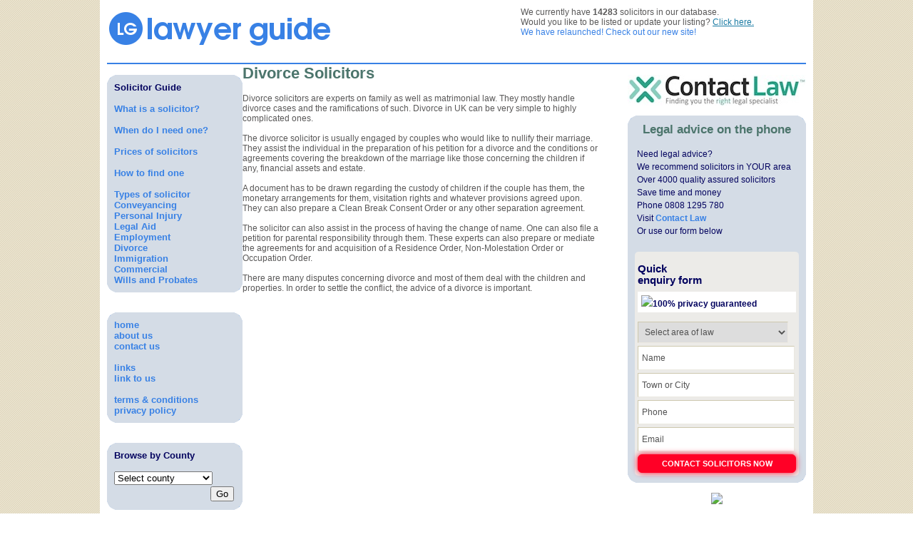

--- FILE ---
content_type: text/html; charset=UTF-8
request_url: http://www.lawyer-guide.co.uk/divorce.html
body_size: 9960
content:
<!DOCTYPE html PUBLIC "-//W3C//DTD XHTML 1.0 Transitional//EN" "http://www.w3.org/TR/xhtml1/DTD/xhtml1-transitional.dtd">
<html>
<head>
<title>Divorce Solicitors</title>
<meta name="Keywords" content="lawyers, solicitors, legal, law" />
<meta name="Description" content="Detailed information about Divorce Solicitors" />
<link rel="stylesheet" type="text/css" href="/style.css" />
<script type='text/javascript' src='http://partner.googleadservices.com/gampad/google_service.js'>
</script>
<script type='text/javascript'>
GS_googleAddAdSenseService("ca-pub-5419175785675578");
GS_googleEnableAllServices();
</script>
<script type='text/javascript'>
GA_googleAddSlot("ca-pub-5419175785675578", "LawyerGuide_Directory_TopPageAd");
</script>
<script type='text/javascript'>
GA_googleFetchAds();
</script>
<script type="text/javascript">
  function recordOutboundLink(link, category, action) {
    _gat._getTrackerByName()._trackEvent(category, action);
    setTimeout('document.location = "' + link.href + '"', 100);
  }
</script>
</head>
<body>
<div id='container'>
<div class='box_padding'>
<div id='logocontainer'>
<a href='/'><div id='logo'></div></a>
<div id='logo_right'>
We currently have <b>14283</b> solicitors in our database.<br />
Would you like to be listed or update your listing? <a href='/signup.html'>Click here.</a><br />
<span style='color: #3881e5;'>We have relaunched! Check out our new site!</span>
</div>
<div class='clear'></div>
</div>
<div id='menu'>
<div class='blue_box'>
		<div class='blue_box_bl'><div class='blue_box_br'><div class='blue_box_tl'><div class='blue_box_tr'>
		<div class='box_padding'>
		<b>Solicitor Guide</b><br /><br />		
				<a href='/whatis.html'>What is a solicitor?</a><br /><br />
				<a href='/whenis.html'>When do I need one?</a><br /><br />
				<a href='/prices.html'>Prices of solicitors</a><br /><br />
				<a href='/finding.html'>How to find one</a><br /><br />
				<a href='/types.html'>Types of solicitor</a><br />
				<ul>
				<li><a href='/conveyancing.html'>Conveyancing</a><br />

				<li><a href='/personalinjury.html'>Personal Injury</a><br />

				<li><a href='/legalaid.html'>Legal Aid</a><br />

				<li><a href='/employment.html'>Employment</a><br />

				<li><a href='/divorce.html'>Divorce</a><br />

				<li><a href='/immigration.html'>Immigration</a><br />

				<li><a href='/commercial.html'>Commercial</a><br />

				<li><a href='/wills.html'>Wills and Probates</a><br />
				</ul>
</div></div></div></div></div></div>
<br /><br />
<div class='blue_box'>
		<div class='blue_box_bl'><div class='blue_box_br'><div class='blue_box_tl'><div class='blue_box_tr'>
		<div class='box_padding'>
<a href='/'>home</a><br />
<a href='/about.html'>about us</a><br />
<a href='/contact.html'>contact us</a><br /><br />
<a href='/links.html'>links</a><br />
<a href='/linktous.html'>link to us</a><br /><br />

<a href='/tandc.html'>terms & conditions</a><br />
<a href='/privacy.html'>privacy policy</a><br />

</div></div></div></div></div></div>
<br /><br />
<div class='blue_box'>
		<div class='blue_box_bl'><div class='blue_box_br'><div class='blue_box_tl'><div class='blue_box_tr'>
		<div class='box_padding'>
		<b>Browse by County</b><br /><br />
				<form action='redir.php' method='get' style='margin: 0px'>
					<select name="loc" onchange="redir(this)">
					<option>Select county</option>
					<option disabled='disabled'>--------------</option>
					<option value='/london/'>London</option>
					<option disabled='disabled'>--------------</option>
					<option value='/aberdeenshire/'>Aberdeenshire</option>
<option value='/angus/'>Angus</option>
<option value='/ayrshire/'>Ayrshire</option>
<option value='/bedfordshire/'>Bedfordshire</option>
<option value='/berkshire/'>Berkshire</option>
<option value='/berwickshire/'>Berwickshire</option>
<option value='/bournemouth/'>Bournemouth</option>
<option value='/bridgend/'>Bridgend</option>
<option value='/bristol/'>Bristol</option>
<option value='/buckinghamshire/'>Buckinghamshire</option>
<option value='/caerphilly/'>Caerphilly</option>
<option value='/cambridgeshire/'>Cambridgeshire</option>
<option value='/cardiff/'>Cardiff</option>
<option value='/carmarthenshire/'>Carmarthenshire</option>
<option value='/ceredigion/'>Ceredigion</option>
<option value='/cheshire/'>Cheshire</option>
<option value='/clackmannanshire/'>Clackmannanshire</option>
<option value='/conwy/'>Conwy</option>
<option value='/cornwall/'>Cornwall</option>
<option value='/county-antrim/'>County Antrim</option>
<option value='/county-armagh/'>County Armagh</option>
<option value='/county-londonderry/'>County Londonderry</option>
<option value='/county-tyrone/'>County Tyrone</option>
<option value='/cumbria/'>Cumbria</option>
<option value='/darlington/'>Darlington</option>
<option value='/denbighshire/'>Denbighshire</option>
<option value='/derbyshire/'>Derbyshire</option>
<option value='/devon/'>Devon</option>
<option value='/dorset/'>Dorset</option>
<option value='/down/'>Down</option>
<option value='/dumfriesshire/'>Dumfriesshire</option>
<option value='/dunbartonshire/'>Dunbartonshire</option>
<option value='/durham/'>Durham</option>
<option value='/east-sussex/'>East Sussex</option>
<option value='/east-yorkshire/'>East Yorkshire</option>
<option value='/essex/'>Essex</option>
<option value='/falkirk/'>Falkirk</option>
<option value='/fife/'>Fife</option>
<option value='/flintshire/'>Flintshire</option>
<option value='/glasgow/'>Glasgow</option>
<option value='/gloucestershire/'>Gloucestershire</option>
<option value='/gwent/'>Gwent</option>
<option value='/gwynedd/'>Gwynedd</option>
<option value='/hampshire/'>Hampshire</option>
<option value='/hartlepool/'>Hartlepool</option>
<option value='/herefordshire/'>Herefordshire</option>
<option value='/hertfordshire/'>Hertfordshire</option>
<option value='/highland/'>Highland</option>
<option value='/inverclyde/'>Inverclyde</option>
<option value='/isle-of-wight/'>Isle of Wight</option>
<option value='/kent/'>Kent</option>
<option value='/lanarkshire/'>Lanarkshire</option>
<option value='/lancashire/'>Lancashire</option>
<option value='/leicestershire/'>Leicestershire</option>
<option value='/lincolnshire/'>Lincolnshire</option>
<option value='/manchester/'>Manchester</option>
<option value='/merseyside/'>Merseyside</option>
<option value='/middlesbrough/'>Middlesbrough</option>
<option value='/middlesex/'>Middlesex</option>
<option value='/midlothian/'>Midlothian</option>
<option value='/monmouthshire/'>Monmouthshire</option>
<option value='/moray/'>Moray</option>
<option value='/norfolk/'>Norfolk</option>
<option value='/north-yorkshire/'>North Yorkshire</option>
<option value='/northamptonshire/'>Northamptonshire</option>
<option value='/northumberland/'>Northumberland</option>
<option value='/nottinghamshire/'>Nottinghamshire</option>
<option value='/oxfordshire/'>Oxfordshire</option>
<option value='/pembrokeshire/'>Pembrokeshire</option>
<option value='/perthshire/'>Perthshire</option>
<option value='/poole/'>Poole</option>
<option value='/powys/'>Powys</option>
<option value='/renfrewshire/'>Renfrewshire</option>
<option value='/shropshire/'>Shropshire</option>
<option value='/somerset/'>Somerset</option>
<option value='/south-yorkshire/'>South Yorkshire</option>
<option value='/staffordshire/'>Staffordshire</option>
<option value='/stirling/'>Stirling</option>
<option value='/suffolk/'>Suffolk</option>
<option value='/sunderland/'>Sunderland</option>
<option value='/surrey/'>Surrey</option>
<option value='/swansea/'>Swansea</option>
<option value='/torfaen/'>Torfaen</option>
<option value='/tyne-and-wear/'>Tyne and Wear</option>
<option value='/warwickshire/'>Warwickshire</option>
<option value='/west-midlands/'>West Midlands</option>
<option value='/west-sussex/'>West Sussex</option>
<option value='/west-yorkshire/'>West Yorkshire</option>
<option value='/wiltshire/'>Wiltshire</option>
<option value='/worcestershire/'>Worcestershire</option>
<option value='/wrexham/'>Wrexham</option>
					</select>
					<div style='text-align: right; padding: 2px'>
					<input type='submit' value='Go' />
					</div>
				</form>
</div></div></div></div></div></div>
				<br /><br />

<div class='green_box'>
		<div class='green_box_tl'><div class='green_box_tr'><div class='green_box_bl'><div class='green_box_br'>
				<div class='box_padding'>
				<b>Solicitors</b><br /><br />
				Would you like your firm to be shown on the website?<br /><br />
				We have several membership types, to suit your needs.<br /><br />
				<a href='/signup.html' rel='nofollow'><b>Sign up now!</b></a></p>
				</div>
</div></div></div></div></div>
</div>
<div id='content'>
             
<h1>Divorce Solicitors</h1>

Divorce solicitors are experts on family as well as matrimonial law. They mostly handle divorce cases and the ramifications of such. Divorce in UK can be very simple to highly complicated ones. 
<br /><br />
The divorce solicitor is usually engaged by couples who would like to nullify their marriage. They assist the individual in the preparation of his petition for a divorce and the conditions or agreements covering the breakdown of the marriage like those concerning the children if any, financial assets and estate.
<br /><br />
A document has to be drawn regarding the custody of children if the couple has them, the monetary arrangements for them, visitation rights and whatever provisions agreed upon. They can also prepare a Clean Break Consent Order or any other separation agreement.
<br /><br />
The solicitor can also assist in the process of having the change of name. One can also file a petition for parental responsibility through them. These experts can also prepare or mediate the agreements for and acquisition of a Residence Order, Non-Molestation Order or Occupation Order.
<br /><br />
There are many disputes concerning divorce and most of them deal with the children and properties. In order to settle the conflict, the advice of a divorce is important.



<br />
</div>
<div id='getcontacted'>

<div style='text-align: center'>
<a href="http://www.contactlaw.co.uk/?refer=49" rel="nofollow" onclick="recordOutboundLink(this, 'Outbound Links', 'contactlaw.co.uk');return false;"><img src='/images/contactlaw-new.jpeg' alt='Contact Law' /></a>
</div><br/>

<div class='blue_box'>
		<div class='blue_box_tl'><div class='blue_box_tr'><div class='blue_box_bl'><div class='blue_box_br'>
				<div class='box_padding'>
<h1 style='text-align:center; font-size:1.25em;'>Legal advice on the phone</h1>
<!--<img src='/images/phone.png' alt='Phone' style='float: left' />-->
<!--<img src='/images/guaranteedcallback.png' alt='Guaranteed call back in 30 minutes' style='float: right;' />-->
<div class='clear'></div>

<div style="font-size:0.9em; line-height: 1.5em; padding-left: 3px;">
  <p>Need legal advice?</p>
  <p>We recommend solicitors in YOUR area</p>
  <p>Over 4000 quality assured solicitors</p>
  <p>Save time and money</p>
  <p>Phone 0808 1295 780</p>
  <p>Visit <a href="http://www.contactlaw.co.uk/?refer=49" rel="nofollow" onclick="recordOutboundLink(this, 'Outbound Links', 'contactlaw.co.uk');return false;">Contact Law</a></p>
  <p>Or use our form below</p><br/>
</div>
<!-- <h1 style='text-align: center'>Fill out your details, <br /> free first call</h1>

<form id="ContactLaw" name="ContactLaw" method="post" action="http://forms.contactlaw.co.uk/externaltarget.php">
  <input type="hidden" name="SRC" value="Lawyer-guide.co.uk" />
  
<input type="hidden" name="Redirect" value="http://www.lawyer-guide.co.uk/thanks.html" />
<input type="hidden" name="whatareyou" value="individual" />

Type of law<br />
<select name="typeoflaw" class="DropDownField">
<option value="151" selected="selected"></option>
<option value="1011">Advertising</option>
<option value="1027">Business Crime</option>
<option value="1033">Charity</option>
<option value="5">Civil Litigation</option>
<option value="4">Commercial Litigation</option>
<option value="2">Commercial Property</option>
<option value="3">Company & Commercial</option>
<option value="1026">Construction</option>
<option value="1">Conveyancing</option>
<option value="13">Criminal</option>
<option value="86">Defamation</option>
<option value="18">Emigration</option>
<option value="7">Employment</option>
<option value="1014">Equity Release</option>
<option value="1012">European Law</option>
<option value="8">Family</option>
<option value="995">Franchising</option>
<option value="10">Immigration</option>
<option value="11">Insolvency</option>
<option value="69">Intellectual Property</option>
<option value="1013">IT</option>
<option value="6">Landlord & Tenant</option>
<option value="1010">Legal Advice</option>
<option value="1002">Legal Helpline</option>
<option value="994">Licensing</option>
<option value="1007">Media</option>
<option value="1018">Mediation</option>
<option value="26">Medical Negligence</option>
<option value="1017">Membership enquiry</option>
<option value="1025">Northern Ireland</option>
<option value="99">Other</option>
<option value="12">Personal Injury</option>
<option value="1030">Probate</option>
<option value="28">Professional Negligence</option>
<option value="996">Property</option>
<option value="1032">Public</option>
<option value="70">Repossession</option>
<option value="992">Shariah</option>
<option value="1016">Spanish</option>
<option value="1021">Spanish Property</option>
<option value="1020">SpanishESP</option>
<option value="1008">Sports</option>
<option value="1005">Tax</option>
<option value="1031">Trade</option>
<option value="9">Wills</option>
</select><br />
First Name<br />
<input type="text" name="firstname" id="firstname" size="16"/><br />
Surname<br />
<input type="text" name="surname" id="surname"  size="16"/><br />
Post Code<br />
<input type="text" name="postcode" id="postcode"  size="16"/><br />
Day Time Contact No.<br />
<input type="text" name="phonenumber" id="phonenumber"  size="16"/><br />

Email Address<br />
<input name="your_email" type="text" id="your_email" size="23" /><br />
<input type="submit" value="Go &raquo;"/><br /><br />
<span style='font-size: 8pt'>* In the periods Mon-Fri 9am to 6pm</span>
</form> -->
<!--<iframe src="http://www.contactlaw.co.uk/clcms/3/lawyerguide/form3.php" width="230px" height="315px" frameborder="0"  style="border:none"></iframe>-->

<form action="http://forms.contactlaw.co.uk/externaltarget.php" id="contact" method="post" name="contact" onsubmit="return validateform(this);">
<style>
@charset"utf-8";
body {
	margin:0;
	padding:0;
	font-family:Arial, Helvetica, sans-serif;
	font-size:0.75em;
	/*font-size:0.85em;*/
	color:#595858
}
h1, h2, ul, ol, form, label, p {
	margin:0;
	padding:0
}
h1 {
	font-size:1.8em;
	/*font-size:2em;*/
	color:#4c756c;
	margin:0 0 15px
}
h2 {
	font-size:1.2em;
	/*font-size:1.4em;*/
	color:#4b8477;
	margin:0 0 15px
}
h3 {
	font-size:1.1em;
	/*font-size:1.2em;*/
	color:#4b8477;
}
ul {
	list-style:none
}
input, textarea, select {
	font-size:100%;
	font-family:arial, sans-serif
}
img {
	border:none
}
a {
	color:#197aa3;
	text-decoration:underline
}
a:hover {
	color:#ff7b17
}
#layout {
	float:left;
	width:100%;
	text-align:center
}
#layout2 {
	float:left;
	width:100%;
	text-align:center
}
#layout #centralwrapper {
	margin:0 auto;
	width:980px
}
#sitewrapper {
	float:left;
	width:980px;
	background:#fff;
	text-align:left
}
#header {
	float:left;
	width:980px;
	padding:25px 0
}
#logo {
	float:left;
	padding:3px 0 0 15px
}
#strapline {
	float:right;
	padding:7px 60px 0 17px;
	font-size:1.2em;
	text-align:right;
	color:#666;
	text-decoration:none;
	border:none;
}
#strapline strong {
	color:#ff7b17;
	font-size: 1.1em;
	text-decoration:none;
}
#phone {
	float:right;
	display:inline;
	padding:3px 10px 0 45px;
	margin:2px 0 0 16px;
	color:#5d5d5d;
	text-decoration:none;
	background:url(../images/global/24h-logo.jpg) 0 5px no-repeat
}
/*#phone a {
	float:right;
	display:inline;
	padding:3px 23px 0 45px;
	margin:2px 0 0 16px;
	color:#000;
	text-decoration:none;
	background:url(../images/global/24h-logo.jpg) 0 10px no-repeat
}*/
#phone strong {
	font-size:2.6em;
	line-height:.8;
	color:#36383c;
	text-decoration:none;
	font-family: "Trebuchet MS", arial, sans-serif
}
#mainmenu {
	float:left;
	width:100%;
	/*font-size:1.1em;*/
	font-size:1.2em;
	background: #498174 url(../images/global/main-menu-bg.jpg) top left repeat-x;
	z-index:100;
}
#mainmenu ul, #mainmenu li {
	float:left;
	white-space:nowrap;
}
#mainmenu a {
	display:block;
	text-decoration:none
}
#mainmenu a:hover, #mainmenu li.current a {
	background: #4a7c70 url(../images/global/main-menu-over.jpg) top left repeat-x;
}
#mainmenu ul li ul li a{
	
  background: url("../images/global/main-menu-over.jpg") repeat-x scroll left top #4A7C70;
}
#mainmenu li.home a {
	border:none;
	-moz-border-radius-topleft:5px;
	-moz-border-radius-bottomleft:5px;
	-webkit-border-top-left-radius:5px;
	-webkit-border-bottom-left-radius:5px;
	border-top-left-radius:5px;
	border-bottom-left-radius:5px
}
#headingItem {
	padding:10px 30px 9px;
}
ul.mainmenu ul {
	visibility:hidden;
	position:absolute;
	top:100%;
	left:0;
	z-index:598;
	width:100%;
}
ul.mainmenu ul li {
	float:none;
}
ul.mainmenu ul ul {
	top:1px;
	padding:0px 0px 0px;
	left:99%;
}
ul.mainmenu li:hover > ul {
	visibility:visible;
}
#maincontent {
	float:left;
	width:980px;
	position:relative;
	/* enlarge */
	font-size:1.2em;
}
#sitemap {
	padding:20px 30px 20px;
	line-height:1.4
}
#contentleft {
	float:left;
	width:663px;
	padding:15px 0 0;
	line-height:1.4
}
#contentleft p {
	margin:0 0 15px 0
}
#contentleft ul {
	margin:0 0 15px 20px;
}
#contentleft ul li {
	padding:0 0 8px 9px;
	background:url(../images/global/bullet-green.gif) 0 5px no-repeat
}
.wide {
	/* width:920px !important */
	 width:980px !important 
}
#contentright {
	position:relative;
	float:right;
	width:301px;
	padding:0 0 20px
}
.nosteps {
	padding:16px 0 !important
}
/*.nosteps #theform {
	background:url(../images/global/form-no-steps-bg.gif) top left no-repeat
}*/
#steps {
	float:left;
	width:301px;
	padding:15px 0 0
}
#steps .AdInsight {
	float:left;
	position:relative;
	left:-255px;
	top:31px;
	font-family:Arial, Helvetica, sans-serif;
	color:#3D7F70;
	font-weight:bold;
	font-size:0.9em;
}
#steps span {
	float:left;
	font-size:1.2em;
	padding:0 0 0 10px
}
#steps .stepnumber {
	float:left;
	position:relative;
	left:-255px;
	top:31px;
	font-family:Arial, Helvetica, sans-serif;
	color:#3D7F70;
	font-weight:bold;
	font-size:0.9em;
}
#theform {
	float:left;
	position:relative;
	width:301px;
	margin: 2px 0 0;
	background: #ecebe8
}

#theform2 label {
	color:#404040
}
#theform2 .textinput {
	padding:5px 0 4px 6px;
	border:1px solid;
	width:80%;
	border-color:#cdc8ae #ebe9e1 #ebe9e1 #cdc8ae;
	color: #525252
}
#theform2 #areaoflaw {
	padding: 4px;
	color: #525252
}
#theform2 .dropdowninput {
	float:left;
	padding:0px 0px 2px 0px;
	border:1px solid;
	border-color:#cdc8ae #f3ecd5 #f3ecd5 #cdc8ae
}
#formtitle {
	padding:17px 0 14px 17px;
	/*font-size:1.7em;*/
	font-size:1.5em;
	font-weight:700;
	color:#3a3232
}
#formtitle2 {
	padding:5px 0 14px 5px;
	/*font-size:1.7em;*/
	font-size:1.5em;
	font-weight:500;
	color:#3a3232
}
#quality {
	position: relative;
	background:#fcfaf4
}
#quality2 {
	position: relative;
	background:#fcfaf4
}
#response {
	position:absolute;
	top:-1px;
	right:0;
	clear:both
}
#theform label {
	color:#404040
}
#theform #areaoflaw {
	padding: 4px;
	color: #525252
}
#theform .dropdowninput {
	float:left;
	padding:0px 0px 2px 0px;
	border:1px solid;
	border-color:#cdc8ae #f3ecd5 #f3ecd5 #cdc8ae
}
.row {
	float:left;
	width:273px;
	padding:7px 14px 0 14px
}
.row2 {
	float:left;
	width:100%px;
	padding:7px 14px 0 14px
}
.row select {
	float:left;
	width:99%
}
.row .textinput {
	float:left;
	width:100%;
	height:27px;
}
.shortrow {
	float:left;
	width:127px;
	padding:7px 0 0 14px
}
.shortrow .name {
	float:left;
	padding:0 0 0 1px;
	width:131px
}
.shortrow .field {
	float:left;
	width:100%
}
#theform .button {
	float:left;
	padding: 14px 0 12px 13px
}
#theform .button2 {
	float:left;
	padding: 5px 10px 0px 13px
}

#featured {
	float:left;
	display:inline;
	width:301px;
}
#featured #featuredtitle {
	float:left;
	width:158px;
	padding:20px 0;
	font-size:1.2em;
	font-style:italic;
	color:#5c5c5c
}
#logos {
	float: left;
	width: 301px;
	margin: 15px 0 5px
}
#logos a {
	float: left;
	width: 150px;
	padding: 0 0 7px
}
#testimonials {
	float:left;
	position:relative;
	width:301px;
	height: 130px;
	margin: 15px 0 0 0;
	border: 1px solid #d4d4d4
}
#TestimonialsScroll {
	float:left;
	display:table;
	width:100%;
	height:30em;
	/*font-size:1.2em;*/
	font-size:1em;
}
.ie7 #TestimonialsScroll {
	padding:20px 0 0
}
#testimonials .title {
	position:absolute;
	top:-12px;
	left:10px;
	padding:4px;
	/*font-size:1.2em;*/
	font-size:1em;
	color:#3f3f3f;
	font-style:italic;
	font-weight:700;
	background:#fff;
	clear:both
}
#TestimonialsScroll div {
	padding:20px 16px 0px 20px;
	display:table-cell;
	vertical-align:middle
}
#testimonials span {
	display:block;
	padding:0 20px 0 0;
	text-align:right;
	color:#a9a9a9;
	font-style:italic
}
.ie6 #TestimonialsScroll div {
	padding:10px 16px 0 16px
}
#FindUsOn {
	float:left;
	position:relative;
	width:474px;
	margin:25px 0 0 0;
	background:url(../images/global/testimonials-bg.gif) top left no-repeat
}
#FindUsOnScroll {
	float:left;
	display:table;
	width:100%;
	height:30em;
	font-size:1.2em;
}
#BottomFindUsOn {
	padding-top:76px;
	background:url(../images/global/testimonials-bottom.gif) bottom left no-repeat
}
.ie7 #FindUsOnScroll {
	padding:20px 0 0;
	height:6em;
}
#FindUsOn .title {
	position:absolute;
	top:-12px;
	left:10px;
	padding:4px;
	font-size:1.2em;
	color:#3f3f3f;
	font-style:italic;
	font-weight:700;
	background:#fff;
	clear:both
}
#FindUsOnScroll div {
	padding:20px 16px 0px 20px;
	display:table-cell;
	vertical-align:middle
}
#FindUsOn span {
	display:block;
	padding:0 20px 0 0;
	text-align:right;
	color:#a9a9a9;
	font-style:italic
}
.ie6 #FindUsOnScroll div {
	padding:10px 16px 0 16px
}
#QuoteStyle {
	padding-bottom:10px;
}
#brochure {
	float:left;
	width:347px;
	margin:15px 0 10px 0;
	padding:0 0 30px 127px;
	border-bottom:1px dashed #d4d4d4;
	background:url(../images/global/brochure.gif) 6px 0 no-repeat;
	color:#595858;
	text-decoration:none
}
#brochure span {
	font-size:1.2em;
	font-weight:700;
	color:#2d709c;
	line-height:1.8;
	text-decoration:underline
}
#brochure:hover span {
	color:#c43434
}
#rightlinks {
	float:left;
/*	width:474px; */
	padding:0 0 10px 0;
	
}
#rightlinks li {
	float:left;
	padding:5px 0 10px 6px;
	font-size:0.9em;
}
#otherareas {
	float: left;
	width: 100%;
	margin: 25px 0 0;
	padding: 0 0 20px;
	background: #f5f5f5;
	font-size:0.9em;
}
#otherareas .header {
	padding: 17px 20px;
	color: #3d3d3d
}
#otherareas .header strong {
	font-size: 1.3em
}
#otherareas .content {
	padding: 0 20px 0
}
#otherareas .content ul {
	float: left;
	width: 20%
}
#otherareas .content ul li {
	margin: 0 0 5px 0;
}
#otherareas .content ul li.last {
	border:0
}
#disclaimer {
	float: left;
	padding: 30px 10px 20px 10px;
	font-size:.9em;
}
#disclaimer .greytext {
	color: #aaa
}
#reuterslogo {
	float: right;
	display: inline;
	margin: 0 10px 10px 20px
}
#footer {
	float: left;
	padding: 10px 0 30px 10px;
}
#footer ul {
	float:left
}
#footer ul li {
	float: left;
	padding: 0 18px 0 0
}
#cascadingMenu {
	float:left;
	width:100%
}
#cascadingMenu ul {
	width:230px;
	/* background:#629a8d; */
	background: #126a5e;
	float:left;
	margin:0 0 0 -9px;
	padding: 5px 0;
	-moz-border-radius-bottomright:5px;
	-moz-border-radius-bottomleft:5px;
	-webkit-border-bottom-right-radius:5px;
	-webkit-border-bottom-left-radius:5px;
	border-bottom-right-radius:5px;
	border-bottom-left-radius:5px
}
#cascadingMenu li {
	position:relative;
	float:left;
	display:block;
}
#cascadingMenu li a {
	display:block;
	color:#fcfaf4;
	border-left:1px solid #577c73;
	padding:10px 20px 10px;
	text-decoration:none
}
#cascadingMenu a:hover, #cascadingMenu a:focus, #cascadingMenu a.current {
	color:#fff;
	text-decoration:none;
}
#cascadingMenu li li {
	float:none;
	clear:left;
	
}
#cascadingMenu img {
	display:block;
}
#ie #cascadingMenu li {
	display:inline;
}
#cascadingMenu li ul a {
	text-decoration:none;
	padding: 3px 0 3px 18px;
	font-size:0.75em;
}
#cascadingMenu li ul a:hover, #cascadingMenu li ul a:focus, #cascadingMenu li ul a.active, #cascadingMenu li ul a.current {
	color:#FFFFFF;
	background:#528378;
}
#cascadingMenu ul ul {
	top:0;
	margin:-1px 0 0;
	font-size:11px;
}
#cascadingMenu li ul.scroll {
	height:20em;
	overflow:auto;
}
#cascadingMenu li ul.sublist {
	background:#000;
	position:relative;
	left:0;
	border:0;
}
#cascadingMenu li ul.sublist a {
	padding:.5em .5em .5em 2em;
	color:#fff;
}
#cascadingMenu li ul.sublist a:hover, #cascadingMenu li ul.sublist a:focus, #cascadingMenu li ul.sublist a.active, #cascadingMenu li ul.sublist a.current {
	color:#000;
}
#cascadingMenu li:hover ul.sublist, #cascadingMenu li:focus ul.sublist, #cascadingMenu li.menuover ul.sublist, #cascadingMenu li li.menuover ul.sublist {
	position:relative;
	left:0;
}
#cascadingMenu li:hover {
	z-index:5;
}
#ie #cascadingMenu li li a {
	height:1%;
}
#ie6 li.menuover {
	z-index:5;
}
#cascadingMenu ul, #cascadingMenu li:hover ul ul, #cascadingMenu li:focus ul ul, #cascadingMenu li.menuover ul ul, #cascadingMenu li:hover ul ul ul, #cascadingMenu li:focus ul ul ul, #cascadingMenu li.menuover ul ul ul {
	position:absolute;
	left:-9999px;
	z-index:99;
}
#cascadingMenu li:hover ul, #cascadingMenu li:focus ul, #cascadingMenu li.menuover ul, #cascadingMenu li li.menuover ul, #cascadingMenu li li:hover ul, #cascadingMenu li li:focus ul, #cascadingMenu ul li.menuover ul, #cascadingMenu li li li:hover ul, #cascadingMenu li li li:focus ul, #cascadingMenu li li li.menuover ul {
	position:absolute;
	display:block;
	left:10px;
}
#cascadingMenu ul li:hover ul, #cascadingMenu ul li:focus ul, #cascadingMenu ul li.menuover ul, #cascadingMenu ul li li.menuover ul, #cascadingMenu ul li li:hover ul, #cascadingMenu ul li li:focus ul, #cascadingMenu ul ul li.menuover ul, #cascadingMenu ul li li li:hover ul, #cascadingMenu ul li li li:focus ul, #cascadingMenu ul li li li.menuover ul {
	position:absolute;
	display:block;
	left:20em;
}
#navigationAreasSide {
	padding:65px 0 0 20px;
}
#navigationAreasSide ul {
	float:left;
	width:200px;
	font-weight:bold;
	list-style:none;
	line-height:2em;
}
#navigationAreasSide a {
	color:#2d709c;
	text-decoration:underline;
}
#navigationAreasSide a:hover, #navigationAreasSide a:focus, #navigationAreasSide a.current {
	color:#2d709c;
	text-decoration:underline;
}
#RelatedLinksSide {
}
#VideoContainer {
	margin:0px 0px 0px 150px;
}
#VideoContainerspace {
	margin:0px 0px 0px 150px;
	height:30px;
}
#VideoContainer ul {
	margin:30px 0px 0px 0px;
	padding:0px 5px 5px 20px;
	float:right;
	width:320px;
}
#RelatedLinksSide ul {
	margin:15px 0px 0px 0px;
	padding:0px 20px 20px 20px;
	float:left;
	width:434px;
	/* font-weight:bold; */
	list-style:none;
	/* line-height:2em; */ 
	background:url(../images/global/links-bg.gif) top left no-repeat;
}
#RelatedLinksSideBottom {
	margin:-30px 0px 0px 0px;
	padding:0px 20px 20px 20px;
	float:left;
	width:434px;
	background:url(../images/global/links-bottom.gif) bottom left no-repeat
}
#RelatedLinksSide a {
	color:#2d709c;
	text-decoration:underline;
}
#RelatedLinksSide a:hover, #RelatedLinksSide a:focus, #RelatedLinksSide a.current {
	color:#2d709c;
	text-decoration:underline;
}
#NewnavigationAreasSide {
}
#NewnavigationAreasSide ul {
	margin:15px 0px 0px 0px;
	padding:0px 20px 20px 20px;
	float:left;
	width:200px;
	font-weight:bold;
	list-style:none;
	line-height:2em;
	background:url(../images/global/links-bg.gif) top left no-repeat;
}
#NewnavigationAreasSide a {
	color:#2d709c;
	text-decoration:underline;
}
#NewnavigationAreasSide a:hover, #navigationAreasSide a:focus, #navigationAreasSide a.current {
	color:#2d709c;
	text-decoration:underline;
}
#NewnavigationAreasSide2 {
}
#NewnavigationAreasSide2 ul {
	width:195px;
	background:url(../images/global/links-bgright.gif) top right no-repeat;
}
#NewnavigationAreasSide2 a {
	color:#2d709c;
	text-decoration:underline;
}
#NewnavigationAreasSide2 a:hover, #navigationAreasSide2 a:focus, #navigationAreasSide2 a.current {
	color:#2d709c;
	text-decoration:underline;
}
/*Added 9.03.2011*/
.r5 {
	-moz-border-radius:5px;
	-webkit-border-radius:5px;
	border-radius:5px
}
.shadow {
	box-shadow: 0 1px 3px #c8c8c8;
	-moz-box-shadow: 0 1px 3px #c8c8c8;
	-webkit-box-shadow: 0 1px 3px #c8c8c8
}
#mcafeelogo {
	position: absolute;
	top: 3px;
	right: 6px;
	clear: both
}

/*Promobox*/
.interactivebox {
	float: left;
	width: 663px;
	height: 270px;
}
.frame {
	width: 663px;
	height: 270px;
	
	display:block;
	float: left;
	position: relative;
	-moz-border-radius-topleft:5px;
	-moz-border-radius-topright:5px;
	-webkit-border-top-left-radius:5px;
	-webkit-border-top-left-radius:5px;
	border-top-left-radius:5px;
	border-top-right-radius:5px;
	text-decoration:none
}
.frametext {
	position: absolute;
	display: block;
	bottom: 30px;
	left: 20px;
	width: 250px;
	font-weight:700;
	clear: both;
	color: #fff;
	font-size: 2.7em;
	line-height: 1.1;
	font-family: "Trebuchet MS", arial, sans-serif
}
.frame:hover .frametext {
	color: #ffdb85
}

.frameselection {
	float: left;
	width: 680px;
	margin: 0 0 20px;
	font-size:0.85em;
}
.frameselection .sel {
	float: left;
	width: 197px;
	height: 4.3em;
	padding: 9px 10px 9px 13px;
	text-decoration: none;
	background: #ebe9e1 url(../../images/global/sel-bg.jpg) top left repeat-y;
	overflow: hidden
}
.frameselection .sel strong {
	display: block;
	text-transform: uppercase;
	color: #47776c;
	/*font-size: 1.2em*/
	font-size:1.1em;
}
.frameselection .sel span {
	color: #5e5e5e;
	font-size: .9em
}
.frameselection .sel:hover, .frameselection .current {
	background: #dbd9d3
}
.frameselection .sel:hover strong, .frameselection .current strong {
	color: #484848
}
.frameselection .left {
	-moz-border-radius-bottomleft:5px;
	-webkit-border-bottom-left-radius:5px;
	border-bottom-left-radius:5px
}
.frameselection .right {
	-moz-border-radius-bottomright:5px;
	-webkit-border-bottom-right-radius:5px;
	border-bottom-right-radius:5px
}
.frameselection .middle {
	border-left: 1px solid #cac9c6;
	border-right: 1px solid #cac9c6;
	padding-right:11px;
}

/*Promobox slideshow*/
.sliderwrapper{
position: relative; /*leave as is*/
overflow: hidden; /*leave as is*/
}

.sliderwrapper .contentdiv{
visibility: hidden; /*leave as is*/
position: absolute; /*leave as is*/
left: 0;  /*leave as is*/
top: 0;  /*leave as is*/

filter:progid:DXImageTransform.Microsoft.alpha(opacity=100);
-moz-opacity: 1;
opacity: 1;
}

/*Additional CSS for demos*/
#paginate-promobox a:hover, #paginate-promobox a.selected {
 background: #dbd9d3
}
#paginate-promobox a:hover strong, #paginate-promobox a.selected strong {
	color: #484848
}



/*Static content styles*/
#containerPageTitle,#content{
 	padding: 0 25px 0 0 ;
	/* enlarge content text */
	/*font-size:1.2em;	*/
}

/*Social media links panel*/
#socialpanel {
	float: left;
	width: 301px;
	margin: 50px 0 0;
	font-size: .9em;
	color: #999
}
#socialpanel div {
	float: right
}
#socialpanel span {
	float: left;
	width: 125px;
	padding: 10px 0 0 5px
}

/*Right column boxes*/
.highlighted {
	color: #c43434
}
.rightcolumnbox {
	float: left;
	width: 269px;
	margin: 20px 0 0;
	padding: 15px;
	border: 1px solid #dadada;
	-moz-border-radius: 5px;
	-webkit-border-radius: 5px;
	border-radius: 5px;
	font-size:0.9em;
}
.rightcolumnbox h2 {
	color: #414141
}
.rightcolumnbox ul li {
	padding: 0 0 7px	
}
.rightcolumnbox ul li a {
	display: block	
}
.twocolumns ul {
	float: left;
	width: 50%
}
.righthandvideo {
	float: left;
	width: 301px;
	margin: 25px 0 0;
	font-size: .9em
}
.righthandvideo h2 {
	padding: 0 0 3px 7px;
	margin: 0 0 10px;
	color: #414141;
	font-size: 1em;
}

#RelatedLinksSide ul h2 {
  margin-bottom: 8px;
}

.liquid_textbox{
	width:95%;
	border:1px solid;
	border-color:#cdc8ae #ebe9e1 #ebe9e1 #cdc8ae;
	color: #525252;
	font-size:12px;
	height:30px;
	padding-left:5px;
}
.liquid_button {
	-moz-box-shadow: 0px 0px 8px 0px #ff002b;
	-webkit-box-shadow: 0px 0px 8px 0px #ff002b;
	box-shadow: 0px 0px 8px 0px #ff002b;
	background-color:#ff0026;
	-moz-border-radius:6px;
	-webkit-border-radius:6px;
	border-radius:6px;
	border:1px solid #ff0026;
	display:inline-block;
	cursor:pointer;
	color:#ffffff;
	font-family:arial;
	font-size:11px;
	font-weight:bold;
	padding:6px 7px;
	text-decoration:none;
	text-shadow:0px 1px 0px #ff0026;
	width:100%
}
.liquid_button:hover {
	background-color:#ff0026;
}
.liquid_button:active {
	position:relative;
	top:1px;
}
.liquid_heading{
	font-size:110%;
	font-family:Arial, Helvetica, sans-serif;
	font-weight:bold;
	padding-top:12px;
}
.liquid_privacy{
	font-size:12px;
	background:#FFF;
	padding:5px;
	margin-top:8px;
	font-weight:bold;
}
.mydiv{
	background:url(http://www.contactlaw.co.uk/clcms/3/lawontheweb/images/headernew.png);
	height:90px;
	background-repeat:no-repeat;
	background-position: right top; /*Positioning*/
}
#theform2 {
	margin: 2px 0 0;
	background: #ecebe8;
	width:100%;
}  
</style>
			<div class="r5" id="theform2">
            <table width="100%" border="0" cellspacing="4" cellpadding="0">
			  <tbody><tr>
			    <td colspan="2">
                    	<div class="mydiv">
                        	<div class="liquid_heading">Quick <br>enquiry form</div>
                            <div class="liquid_privacy"><img src="http://www.contactlaw.co.uk/clcms/3/lawyerguide/images/tick.png">100% privacy guaranteed</div>
                        </div>
				</td>
		      </tr>
			  <tr>
			    <td colspan="2">
			      <select id="typeoflaw" name="typeoflaw2" class="liquid_textbox">
			        <option value="0">Select area of law</option>
			        <!-- generated dropdown -->
			        <option value="1044">Accountancy</option><!-- --><option value="1011">Advertising</option><!-- --><option value="1034">Barristers</option><!-- --><option value="1146">Care Home Rights</option><!-- --><option value="1033">Charity</option><!-- --><option value="13">Civil Fraud &amp; Regulatory</option><!-- --><option value="5">Civil Litigation</option><!-- --><option value="4">Commercial Litigation</option><!-- --><option value="2">Commercial Property</option><!-- --><option value="3">Company &amp; Commercial</option><!-- --><option value="1168">Compliance and Regulations</option><!-- --><option value="1026">Construction</option><!-- --><option value="1">Conveyancing</option><!-- --><option value="1115">Corporate Investigations</option><!-- --><option value="1215">Costing</option><!-- --><option value="1156">CRB Checks</option><!-- --><option value="1112">Criminal - Defence</option><!-- --><option value="1113">Criminal - Fraud</option><!-- --><option value="1039">Criminal - General</option><!-- --><option value="1111">Criminal - Motoring</option><!-- --><option value="1114">Criminal - Regulatory</option><!-- --><option value="1043">Debt Recovery</option><!-- --><option value="86">Defamation</option><!-- --><option value="1169">Education</option><!-- --><option value="18">Emigration</option><!-- --><option value="7">Employment</option><!-- --><option value="1130">Employment - Pre-Dismissal</option><!-- --><option value="1014">Equity Release</option><!-- --><option value="1166">Estates, Equity &amp; Trusts</option><!-- --><option value="1012">European Law</option><!-- --><option value="8">Family</option><!-- --><option value="1040">Financial Advice</option><!-- --><option value="1045">Financial Claims</option><!-- --><option value="995">Franchising</option><!-- --><option value="1041">French Property</option><!-- --><option value="10">Immigration</option><!-- --><option value="1164">Information Law</option><!-- --><option value="11">Insolvency</option><!-- --><option value="69">Intellectual Property</option><!-- --><option value="1088">International Property</option><!-- --><option value="1013">IT</option><!-- --><option value="1170">Judicial Review</option><!-- --><option value="6">Landlord &amp; Tenant</option><!-- --><option value="1010">Legal Advice</option><!-- --><option value="1147">Legal Aid</option><!-- --><option value="994">Licensing</option><!-- --><option value="1171">Maritime</option><!-- --><option value="1214">mB: Technology</option><!-- --><option value="1007">Media</option><!-- --><option value="1018">Mediation</option><!-- --><option value="1172">Medical</option><!-- --><option value="26">Medical Negligence</option><!-- --><option value="1017">Membership enquiry</option><!-- --><option value="1042">Notary Public</option><!-- --><option value="99">Other</option><!-- --><option value="12">Personal Injury</option><!-- --><option value="1037">Planning</option><!-- --><option value="1108">Privacy</option><!-- --><option value="1030">Probate</option><!-- --><option value="28">Professional Negligence</option><!-- --><option value="996">Property</option><!-- --><option value="1032">Public</option><!-- --><option value="70">Repossession</option><!-- --><option value="992">Shariah</option><!-- --><option value="1008">Sports</option><!-- --><option value="1005">Tax</option><!-- --><option value="1031">Trade</option><!-- --><option value="9">Wills</option><!-- -->		        </select>
					</td>
		      </tr>
			  <tr>
			    <td colspan="2">
			      <input name="firstname" type="text" class="liquid_textbox" id="firstname" onfocus="if (this.value == 'Name') {this.value = '';}" onblur="if (this.value == '') {this.value = 'Name';}" value="Name">
				</td>
		      </tr>
			  <tr>
			    <td colspan="2">
                <input class="liquid_textbox" id="postcode" name="postcode" type="text" value="Town or City" onfocus="if (this.value == 'Town or City') {this.value = '';}" onblur="if (this.value == '') {this.value = 'Town or City';}">
                </td>
		      </tr>
			  <tr>
			    <td colspan="2">
			      <input class="liquid_textbox" id="phonenumber" name="phonenumber" type="text" value="Phone" onfocus="if (this.value == 'Phone') {this.value = '';}" onblur="if (this.value == '') {this.value = 'Phone';}">
			    	</td>
		      </tr>
			  <tr>
			    <td colspan="2">
			      <input class="liquid_textbox" id="email" name="your_email" type="text" value="Email" onfocus="if (this.value == 'Email') {this.value = '';}" onblur="if (this.value == '') {this.value = 'Email';}">
                <input name="whatareyou" type="hidden" value="An Individual"> 
                <input type="hidden" name="SRC" value="Lawyer Guide">
                <input type="hidden" name="Redirect" value="http://www.contactlaw.co.uk/clcms/3/lawyerguide/thankyou.php">

				</td>
		      </tr>
			  <tr>
			    <td colspan="2"><input type="submit" class="liquid_button" name="button" id="button" value="CONTACT SOLICITORS NOW"></td>
		      </tr>
</tbody></table>
</div>
</form>

				</div>
</div></div></div></div></div>
<br/>
<div style='text-align: center'>
<a href="http://www.lawdepot.co.uk/?pid=pg-55CVZ3GNCE-LD_woman_child_250x250.jpg"><img src="//d2qmttkugi0yqz.cloudfront.net/affiliate/affiliate/LD_woman_child_250x250.jpg" style="width:100%" /></a>
</div>


</div>
<div class='clear'></div>
<div id='footer'>
Site by <a href='http://www.fubra.com'>Fubra.com</a> - Hosted by <a href='http://catn.com' rel="nofollow">CATN.com</a>
</div>
</div>
</div>			
				
</body>
<script type="text/javascript">
var gaJsHost = (("https:" == document.location.protocol) ? "https://ssl." : "http://www.");
document.write(unescape("%3Cscript src='" + gaJsHost + "google-analytics.com/ga.js' type='text/javascript'%3E%3C/script%3E"));
</script>
<script type="text/javascript">
try {
var pageTracker = _gat._getTracker("UA-6108312-98");
pageTracker._trackPageview();
} catch(err) {}</script>
</html>


--- FILE ---
content_type: text/css
request_url: http://www.lawyer-guide.co.uk/style.css
body_size: 602
content:
body {
	font-family: Arial, Sans;
	font-size: 11pt;
	padding: 0px;
	margin: 0px;
	background: url(/images/bg.gif);
}
#container {
	width: 1000px;
	background-color: #FFFFFF;
	margin: 0 auto;
}
#logocontainer {
	border-bottom: 2px solid #3881e5;
}
#logo_right {
	float: right;
	width: 400px;
}
#content {
	width: 500px;
	padding-top: 20px;
	padding-left: 10px;
	padding-right: 10px;
	float: left;
}
#getcontacted {
	margin-top: 15px;
	float: right;
	width: 250px;
}
#menu {
	margin-top: 15px;
	width: 190px;
	float: left;
}
#footer {
	text-align: center;
}
#logo {
	width: 314px;
	height: 75px;
	background: url(/images/logo.gif) no-repeat;
	float: left;
}
.clear {
	clear: both;
}
textarea, input {
	font-family: Arial, Sans;
	font-size: 10pt;
}
a {
	color: #000000;
}
a: hover {
	text-decoration: none;
}
img {
	border: 0px;
}
h1 {
	font-size: 15pt;
	font-weight: bold;
	
}
h2 {
	font-size: 12pt;
	font-weight: bold;
}
.green_box {
	font-size: 10pt;
	background-color: #b5e8af;
	color: #035f09;
}
.blue_box {
	font-size: 10pt;
	background-color: #d4dce6;
	color: #03035f;
}
.blue_box a {
	color: #3881e5;
	text-decoration: none;
	font-weight: bold;
}
.blue_box a:hover {
	text-decoration: underline;
}
.middle {
	font-size: 10pt;
	margin: 0 auto;
    padding: 0px;
	background-color: white;
}
.blue_box_tl {background: url(images/box/tl_blue.gif) no-repeat top left;}
.blue_box_tr {background: url(images/box/tr_blue.gif) no-repeat top right;}
.blue_box_bl {background: url(images/box/bl_blue.gif) no-repeat bottom left;}
.blue_box_br {background: url(images/box/br_blue.gif) no-repeat bottom right;}

.green_box_tl {background: url(images/box/tl_green.gif) no-repeat top left;}
.green_box_tr {background: url(images/box/tr_green.gif) no-repeat top right;}
.green_box_bl {background: url(images/box/bl_green.gif) no-repeat bottom left;}
.green_box_br {background: url(images/box/br_green.gif) no-repeat bottom right;}
.box_padding { padding: 10px; }
